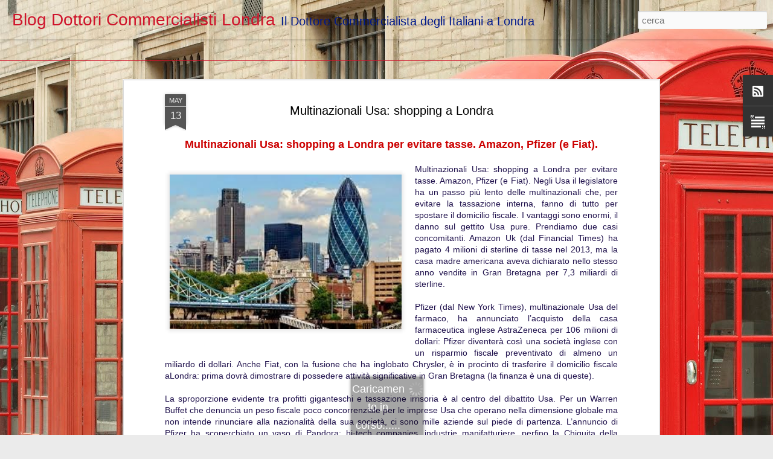

--- FILE ---
content_type: text/html; charset=UTF-8
request_url: https://www.dottoricommercialistilondra.blog/2014/05/multinazionali-usa-shopping-londra.html
body_size: 4613
content:
<!DOCTYPE html>
<html class='v2' dir='ltr' lang='it'>
<head>
<link href='https://www.blogger.com/static/v1/widgets/335934321-css_bundle_v2.css' rel='stylesheet' type='text/css'/>
<meta content='text/html; charset=UTF-8' http-equiv='Content-Type'/>
<meta content='blogger' name='generator'/>
<link href='https://www.dottoricommercialistilondra.blog/favicon.ico' rel='icon' type='image/x-icon'/>
<link href='https://www.dottoricommercialistilondra.blog/2014/05/multinazionali-usa-shopping-londra.html' rel='canonical'/>
<link rel="alternate" type="application/atom+xml" title="Blog Dottori Commercialisti Londra - Atom" href="https://www.dottoricommercialistilondra.blog/feeds/posts/default" />
<link rel="alternate" type="application/rss+xml" title="Blog Dottori Commercialisti Londra - RSS" href="https://www.dottoricommercialistilondra.blog/feeds/posts/default?alt=rss" />
<link rel="service.post" type="application/atom+xml" title="Blog Dottori Commercialisti Londra - Atom" href="https://www.blogger.com/feeds/4722600245327767816/posts/default" />

<link rel="alternate" type="application/atom+xml" title="Blog Dottori Commercialisti Londra - Atom" href="https://www.dottoricommercialistilondra.blog/feeds/6328180213468991711/comments/default" />
<!--Can't find substitution for tag [blog.ieCssRetrofitLinks]-->
<link href='https://blogger.googleusercontent.com/img/b/R29vZ2xl/AVvXsEgHJz9NBxgEKSUTJpI5pkaSL7iTCi0zhuEUVqOTegKy6kFWZugjjAGG9ucwVslMiumXD_dvT1MnRIDQnfyeCxtMBCBpbZdiBCjCEfF2oO8wiHa8VLPvL0HATuvGGjQHCUioBJs1ivsVLuM/s1600/multinazionali-usa-shopping-londra-evitare-tasse-amazon.jpeg' rel='image_src'/>
<meta content='https://www.dottoricommercialistilondra.blog/2014/05/multinazionali-usa-shopping-londra.html' property='og:url'/>
<meta content='Multinazionali Usa: shopping a Londra' property='og:title'/>
<meta content='Il BLOG di DOTTORI COMMERCIALISTI LONDRA Ltd contiene informazioni, notizie, filmati e curiosità su Londra e la vita degli italiani nel Regno Unito.' property='og:description'/>
<meta content='https://blogger.googleusercontent.com/img/b/R29vZ2xl/AVvXsEgHJz9NBxgEKSUTJpI5pkaSL7iTCi0zhuEUVqOTegKy6kFWZugjjAGG9ucwVslMiumXD_dvT1MnRIDQnfyeCxtMBCBpbZdiBCjCEfF2oO8wiHa8VLPvL0HATuvGGjQHCUioBJs1ivsVLuM/w1200-h630-p-k-no-nu/multinazionali-usa-shopping-londra-evitare-tasse-amazon.jpeg' property='og:image'/>
<title>Blog Dottori Commercialisti Londra: Multinazionali Usa: shopping a Londra</title>
<meta content='!' name='fragment'/>
<meta content='dynamic' name='blogger-template'/>
<meta content='IE=9,chrome=1' http-equiv='X-UA-Compatible'/>
<meta content='initial-scale=1.0, maximum-scale=1.0, user-scalable=no, width=device-width' name='viewport'/>
<style id='page-skin-1' type='text/css'><!--
/*-----------------------------------------------
Blogger Template Style
Name: Dynamic Views
----------------------------------------------- */
/* Variable definitions
====================
<Variable name="keycolor" description="Main Color" type="color" default="#ffffff"
variants="#2b256f,#00b2b4,#4ba976,#696f00,#b38f00,#f07300,#d0422c,#f37a86,#7b5341"/>
<Group description="Page">
<Variable name="page.text.font" description="Font" type="font"
default="'Helvetica Neue Light', HelveticaNeue-Light, 'Helvetica Neue', Helvetica, Arial, sans-serif"/>
<Variable name="page.text.color" description="Text Color" type="color"
default="#333333" variants="#333333"/>
<Variable name="body.background.color" description="Background Color" type="color"
default="#EEEEEE"
variants="#dfdfea,#d9f4f4,#e4f2eb,#e9ead9,#f4eed9,#fdead9,#f8e3e0,#fdebed,#ebe5e3"/>
</Group>
<Variable name="body.background" description="Body Background" type="background"
color="#EEEEEE" default="$(color) none repeat scroll top left"/>
<Group description="Header">
<Variable name="header.background.color" description="Background Color" type="color"
default="#F3F3F3" variants="#F3F3F3"/>
</Group>
<Group description="Header Bar">
<Variable name="primary.color" description="Background Color" type="color"
default="#333333" variants="#2b256f,#00b2b4,#4ba976,#696f00,#b38f00,#f07300,#d0422c,#f37a86,#7b5341"/>
<Variable name="menu.font" description="Font" type="font"
default="'Helvetica Neue Light', HelveticaNeue-Light, 'Helvetica Neue', Helvetica, Arial, sans-serif"/>
<Variable name="menu.text.color" description="Text Color" type="color"
default="#FFFFFF" variants="#FFFFFF"/>
</Group>
<Group description="Links">
<Variable name="link.font" description="Link Text" type="font"
default="'Helvetica Neue Light', HelveticaNeue-Light, 'Helvetica Neue', Helvetica, Arial, sans-serif"/>
<Variable name="link.color" description="Link Color" type="color"
default="#009EB8"
variants="#2b256f,#00b2b4,#4ba976,#696f00,#b38f00,#f07300,#d0422c,#f37a86,#7b5341"/>
<Variable name="link.hover.color" description="Link Hover Color" type="color"
default="#009EB8"
variants="#2b256f,#00b2b4,#4ba976,#696f00,#b38f00,#f07300,#d0422c,#f37a86,#7b5341"/>
<Variable name="link.visited.color" description="Link Visited Color" type="color"
default="#009EB8"
variants="#2b256f,#00b2b4,#4ba976,#696f00,#b38f00,#f07300,#d0422c,#f37a86,#7b5341"/>
</Group>
<Group description="Blog Title">
<Variable name="blog.title.font" description="Font" type="font"
default="'Helvetica Neue Light', HelveticaNeue-Light, 'Helvetica Neue', Helvetica, Arial, sans-serif"/>
<Variable name="blog.title.color" description="Color" type="color"
default="#555555" variants="#555555"/>
</Group>
<Group description="Blog Description">
<Variable name="blog.description.font" description="Font" type="font"
default="'Helvetica Neue Light', HelveticaNeue-Light, 'Helvetica Neue', Helvetica, Arial, sans-serif"/>
<Variable name="blog.description.color" description="Color" type="color"
default="#555555" variants="#555555"/>
</Group>
<Group description="Post Title">
<Variable name="post.title.font" description="Font" type="font"
default="'Helvetica Neue Light', HelveticaNeue-Light, 'Helvetica Neue', Helvetica, Arial, sans-serif"/>
<Variable name="post.title.color" description="Color" type="color"
default="#333333" variants="#333333"/>
</Group>
<Group description="Date Ribbon">
<Variable name="ribbon.color" description="Color" type="color"
default="#666666" variants="#2b256f,#00b2b4,#4ba976,#696f00,#b38f00,#f07300,#d0422c,#f37a86,#7b5341"/>
<Variable name="ribbon.hover.color" description="Hover Color" type="color"
default="#AD3A2B" variants="#AD3A2B"/>
</Group>
<Variable name="blitzview" description="Initial view type" type="string" default="sidebar"/>
*/
/* BEGIN CUT */
{
"font:Text": "normal normal 100% Verdana, Geneva, sans-serif",
"color:Text": "#000000",
"image:Background": "#e0d2b5 url(//themes.googleusercontent.com/image?id=1AAajhU5yliWUdGeH8F7AdNWX5QAckMD5ZdoTawnXgf292rZ7-299IJfGVXz2GAEPMuy0) no-repeat fixed top center /* Credit: compassandcamera (http://www.istockphoto.com/file_closeup.php?id=3423529&platform=blogger) */",
"color:Background": "#ebebeb",
"color:Header Background": "#cf142b",
"color:Primary": "#cf142b",
"color:Menu Text": "#ffffff",
"font:Menu": "'Helvetica Neue Light', HelveticaNeue-Light, 'Helvetica Neue', Helvetica, Arial, sans-serif",
"font:Link": "'Helvetica Neue Light', HelveticaNeue-Light, 'Helvetica Neue', Helvetica, Arial, sans-serif",
"color:Link": "#00198c",
"color:Link Visited": "#00198c",
"color:Link Hover": "#00198c",
"font:Blog Title": "normal normal 100% Impact, sans-serif",
"color:Blog Title": "#cf142b",
"font:Blog Description": "normal normal 100% Impact, sans-serif",
"color:Blog Description": "#00198c",
"font:Post Title": "'Helvetica Neue Light', HelveticaNeue-Light, 'Helvetica Neue', Helvetica, Arial, sans-serif",
"color:Post Title": "#000000",
"color:Ribbon": "#555555",
"color:Ribbon Hover": "#967e25",
"view": "flipcard"
}
/* END CUT */
.flipcard #controls{
display: none !important;
}
#header .header-drawer {
display: none;
}
--></style>
<style id='template-skin-1' type='text/css'><!--
body {
min-width: 960px;
}
.column-center-outer {
margin-top: 46px;
}
.content-outer, .content-fauxcolumn-outer, .region-inner {
min-width: 960px;
max-width: 960px;
_width: 960px;
}
.main-inner .columns {
padding-left: 0;
padding-right: 100px;
}
.main-inner .fauxcolumn-center-outer {
left: 0;
right: 100px;
/* IE6 does not respect left and right together */
_width: expression(this.parentNode.offsetWidth -
parseInt("0") -
parseInt("100px") + 'px');
}
.main-inner .fauxcolumn-left-outer {
width: 0;
}
.main-inner .fauxcolumn-right-outer {
width: 100px;
}
.main-inner .column-left-outer {
width: 0;
right: 100%;
margin-left: -0;
}
.main-inner .column-right-outer {
width: 100px;
margin-right: -100px;
}
#layout {
min-width: 0;
}
#layout .content-outer {
min-width: 0;
width: 800px;
}
#layout .region-inner {
min-width: 0;
width: auto;
}
--></style>
<script src='//www.blogblog.com/dynamicviews/6e0d22adcfa5abea/js/common.js' type='text/javascript'></script>
<script src='//www.blogblog.com/dynamicviews/6e0d22adcfa5abea/js/languages/lang__it.js' type='text/javascript'></script>
<script src='//www.blogblog.com/dynamicviews/6e0d22adcfa5abea/js/flipcard.js' type='text/javascript'></script>
<script src='//www.blogblog.com/dynamicviews/4224c15c4e7c9321/js/comments.js'></script>
<link href='https://www.blogger.com/dyn-css/authorization.css?targetBlogID=4722600245327767816&amp;zx=d9ebf155-ad8b-4a98-bbe3-98a9d0117fee' media='none' onload='if(media!=&#39;all&#39;)media=&#39;all&#39;' rel='stylesheet'/><noscript><link href='https://www.blogger.com/dyn-css/authorization.css?targetBlogID=4722600245327767816&amp;zx=d9ebf155-ad8b-4a98-bbe3-98a9d0117fee' rel='stylesheet'/></noscript>
<meta name='google-adsense-platform-account' content='ca-host-pub-1556223355139109'/>
<meta name='google-adsense-platform-domain' content='blogspot.com'/>

</head>
<body class='variant-flipcard'>
<div class='content'>
<div class='content-outer'>
<div class='fauxborder-left content-fauxborder-left'>
<div class='content-inner'>
<div class='main-outer'>
<div class='fauxborder-left main-fauxborder-left'>
<div class='region-inner main-inner'>
<div class='columns fauxcolumns'>
<div class='column-center-outer'>
<div class='column-center-inner'>
<div class='main section' id='main'>
</div>
</div>
</div>
<div class='column-right-outer'>
<div class='column-right-inner'>
<aside>
<div class='sidebar section' id='sidebar-right-1'>
</div>
</aside>
</div>
</div>
<div style='clear: both'></div>
</div>
</div>
</div>
</div>
</div>
</div>
</div>
</div>
<script language='javascript' type='text/javascript'>
        window.onload = function() {
          blogger.ui().configure().view();
        };
      </script>

<script type="text/javascript" src="https://www.blogger.com/static/v1/widgets/2028843038-widgets.js"></script>
<script type='text/javascript'>
window['__wavt'] = 'AOuZoY58B6q_qsXzir_40rprSVQZhq1Ynw:1768954087463';_WidgetManager._Init('//www.blogger.com/rearrange?blogID\x3d4722600245327767816','//www.dottoricommercialistilondra.blog/2014/05/multinazionali-usa-shopping-londra.html','4722600245327767816');
_WidgetManager._SetDataContext([{'name': 'blog', 'data': {'blogId': '4722600245327767816', 'title': 'Blog Dottori Commercialisti Londra', 'url': 'https://www.dottoricommercialistilondra.blog/2014/05/multinazionali-usa-shopping-londra.html', 'canonicalUrl': 'https://www.dottoricommercialistilondra.blog/2014/05/multinazionali-usa-shopping-londra.html', 'homepageUrl': 'https://www.dottoricommercialistilondra.blog/', 'searchUrl': 'https://www.dottoricommercialistilondra.blog/search', 'canonicalHomepageUrl': 'https://www.dottoricommercialistilondra.blog/', 'blogspotFaviconUrl': 'https://www.dottoricommercialistilondra.blog/favicon.ico', 'bloggerUrl': 'https://www.blogger.com', 'hasCustomDomain': true, 'httpsEnabled': true, 'enabledCommentProfileImages': true, 'gPlusViewType': 'FILTERED_POSTMOD', 'adultContent': false, 'analyticsAccountNumber': '', 'encoding': 'UTF-8', 'locale': 'it', 'localeUnderscoreDelimited': 'it', 'languageDirection': 'ltr', 'isPrivate': false, 'isMobile': false, 'isMobileRequest': false, 'mobileClass': '', 'isPrivateBlog': false, 'isDynamicViewsAvailable': true, 'feedLinks': '\x3clink rel\x3d\x22alternate\x22 type\x3d\x22application/atom+xml\x22 title\x3d\x22Blog Dottori Commercialisti Londra - Atom\x22 href\x3d\x22https://www.dottoricommercialistilondra.blog/feeds/posts/default\x22 /\x3e\n\x3clink rel\x3d\x22alternate\x22 type\x3d\x22application/rss+xml\x22 title\x3d\x22Blog Dottori Commercialisti Londra - RSS\x22 href\x3d\x22https://www.dottoricommercialistilondra.blog/feeds/posts/default?alt\x3drss\x22 /\x3e\n\x3clink rel\x3d\x22service.post\x22 type\x3d\x22application/atom+xml\x22 title\x3d\x22Blog Dottori Commercialisti Londra - Atom\x22 href\x3d\x22https://www.blogger.com/feeds/4722600245327767816/posts/default\x22 /\x3e\n\n\x3clink rel\x3d\x22alternate\x22 type\x3d\x22application/atom+xml\x22 title\x3d\x22Blog Dottori Commercialisti Londra - Atom\x22 href\x3d\x22https://www.dottoricommercialistilondra.blog/feeds/6328180213468991711/comments/default\x22 /\x3e\n', 'meTag': '', 'adsenseHostId': 'ca-host-pub-1556223355139109', 'adsenseHasAds': false, 'adsenseAutoAds': false, 'boqCommentIframeForm': true, 'loginRedirectParam': '', 'isGoogleEverywhereLinkTooltipEnabled': true, 'view': '', 'dynamicViewsCommentsSrc': '//www.blogblog.com/dynamicviews/4224c15c4e7c9321/js/comments.js', 'dynamicViewsScriptSrc': '//www.blogblog.com/dynamicviews/6e0d22adcfa5abea', 'plusOneApiSrc': 'https://apis.google.com/js/platform.js', 'disableGComments': true, 'interstitialAccepted': false, 'sharing': {'platforms': [{'name': 'Ottieni link', 'key': 'link', 'shareMessage': 'Ottieni link', 'target': ''}, {'name': 'Facebook', 'key': 'facebook', 'shareMessage': 'Condividi in Facebook', 'target': 'facebook'}, {'name': 'Postalo sul blog', 'key': 'blogThis', 'shareMessage': 'Postalo sul blog', 'target': 'blog'}, {'name': 'X', 'key': 'twitter', 'shareMessage': 'Condividi in X', 'target': 'twitter'}, {'name': 'Pinterest', 'key': 'pinterest', 'shareMessage': 'Condividi in Pinterest', 'target': 'pinterest'}, {'name': 'Email', 'key': 'email', 'shareMessage': 'Email', 'target': 'email'}], 'disableGooglePlus': true, 'googlePlusShareButtonWidth': 0, 'googlePlusBootstrap': '\x3cscript type\x3d\x22text/javascript\x22\x3ewindow.___gcfg \x3d {\x27lang\x27: \x27it\x27};\x3c/script\x3e'}, 'hasCustomJumpLinkMessage': false, 'jumpLinkMessage': 'Continua a leggere', 'pageType': 'item', 'postId': '6328180213468991711', 'postImageThumbnailUrl': 'https://blogger.googleusercontent.com/img/b/R29vZ2xl/AVvXsEgHJz9NBxgEKSUTJpI5pkaSL7iTCi0zhuEUVqOTegKy6kFWZugjjAGG9ucwVslMiumXD_dvT1MnRIDQnfyeCxtMBCBpbZdiBCjCEfF2oO8wiHa8VLPvL0HATuvGGjQHCUioBJs1ivsVLuM/s72-c/multinazionali-usa-shopping-londra-evitare-tasse-amazon.jpeg', 'postImageUrl': 'https://blogger.googleusercontent.com/img/b/R29vZ2xl/AVvXsEgHJz9NBxgEKSUTJpI5pkaSL7iTCi0zhuEUVqOTegKy6kFWZugjjAGG9ucwVslMiumXD_dvT1MnRIDQnfyeCxtMBCBpbZdiBCjCEfF2oO8wiHa8VLPvL0HATuvGGjQHCUioBJs1ivsVLuM/s1600/multinazionali-usa-shopping-londra-evitare-tasse-amazon.jpeg', 'pageName': 'Multinazionali Usa: shopping a Londra', 'pageTitle': 'Blog Dottori Commercialisti Londra: Multinazionali Usa: shopping a Londra', 'metaDescription': ''}}, {'name': 'features', 'data': {}}, {'name': 'messages', 'data': {'edit': 'Modifica', 'linkCopiedToClipboard': 'Link copiato negli appunti.', 'ok': 'OK', 'postLink': 'Link del post'}}, {'name': 'skin', 'data': {'vars': {'link_color': '#00198c', 'post_title_color': '#000000', 'blog_description_font': 'normal normal 100% Impact, sans-serif', 'body_background_color': '#ebebeb', 'ribbon_color': '#555555', 'body_background': '#e0d2b5 url(//themes.googleusercontent.com/image?id\x3d1AAajhU5yliWUdGeH8F7AdNWX5QAckMD5ZdoTawnXgf292rZ7-299IJfGVXz2GAEPMuy0) no-repeat fixed top center /* Credit: compassandcamera (http://www.istockphoto.com/file_closeup.php?id\x3d3423529\x26platform\x3dblogger) */', 'blitzview': 'flipcard', 'link_visited_color': '#00198c', 'link_hover_color': '#00198c', 'header_background_color': '#cf142b', 'keycolor': '#e0d2b5', 'page_text_font': 'normal normal 100% Verdana, Geneva, sans-serif', 'blog_title_color': '#cf142b', 'ribbon_hover_color': '#967e25', 'blog_title_font': 'normal normal 100% Impact, sans-serif', 'link_font': '\x27Helvetica Neue Light\x27, HelveticaNeue-Light, \x27Helvetica Neue\x27, Helvetica, Arial, sans-serif', 'menu_font': '\x27Helvetica Neue Light\x27, HelveticaNeue-Light, \x27Helvetica Neue\x27, Helvetica, Arial, sans-serif', 'primary_color': '#cf142b', 'page_text_color': '#000000', 'post_title_font': '\x27Helvetica Neue Light\x27, HelveticaNeue-Light, \x27Helvetica Neue\x27, Helvetica, Arial, sans-serif', 'blog_description_color': '#00198c', 'menu_text_color': '#ffffff'}, 'override': '.flipcard #controls{\ndisplay: none !important;\n}\n\n#header .header-drawer {\ndisplay: none;\n}', 'url': 'blitz.css'}}, {'name': 'template', 'data': {'name': 'Dynamic Views', 'localizedName': 'Visualizzazioni dinamiche', 'isResponsive': false, 'isAlternateRendering': false, 'isCustom': false, 'variant': 'flipcard', 'variantId': 'flipcard'}}, {'name': 'view', 'data': {'classic': {'name': 'classic', 'url': '?view\x3dclassic'}, 'flipcard': {'name': 'flipcard', 'url': '?view\x3dflipcard'}, 'magazine': {'name': 'magazine', 'url': '?view\x3dmagazine'}, 'mosaic': {'name': 'mosaic', 'url': '?view\x3dmosaic'}, 'sidebar': {'name': 'sidebar', 'url': '?view\x3dsidebar'}, 'snapshot': {'name': 'snapshot', 'url': '?view\x3dsnapshot'}, 'timeslide': {'name': 'timeslide', 'url': '?view\x3dtimeslide'}, 'isMobile': false, 'title': 'Multinazionali Usa: shopping a Londra', 'description': 'Il BLOG di DOTTORI COMMERCIALISTI LONDRA Ltd contiene informazioni, notizie, filmati e curiosit\xe0 su Londra e la vita degli italiani nel Regno Unito.', 'featuredImage': 'https://blogger.googleusercontent.com/img/b/R29vZ2xl/AVvXsEgHJz9NBxgEKSUTJpI5pkaSL7iTCi0zhuEUVqOTegKy6kFWZugjjAGG9ucwVslMiumXD_dvT1MnRIDQnfyeCxtMBCBpbZdiBCjCEfF2oO8wiHa8VLPvL0HATuvGGjQHCUioBJs1ivsVLuM/s1600/multinazionali-usa-shopping-londra-evitare-tasse-amazon.jpeg', 'url': 'https://www.dottoricommercialistilondra.blog/2014/05/multinazionali-usa-shopping-londra.html', 'type': 'item', 'isSingleItem': true, 'isMultipleItems': false, 'isError': false, 'isPage': false, 'isPost': true, 'isHomepage': false, 'isArchive': false, 'isLabelSearch': false, 'postId': 6328180213468991711}}]);
_WidgetManager._RegisterWidget('_BlogView', new _WidgetInfo('Blog1', 'main', document.getElementById('Blog1'), {'cmtInteractionsEnabled': false}, 'displayModeFull'));
_WidgetManager._RegisterWidget('_SubscribeView', new _WidgetInfo('Subscribe1', 'main', document.getElementById('Subscribe1'), {}, 'displayModeFull'));
_WidgetManager._RegisterWidget('_TextView', new _WidgetInfo('Text1', 'main', document.getElementById('Text1'), {}, 'displayModeFull'));
_WidgetManager._RegisterWidget('_NavbarView', new _WidgetInfo('Navbar1', 'sidebar-right-1', document.getElementById('Navbar1'), {}, 'displayModeFull'));
</script>
</body>
</html>